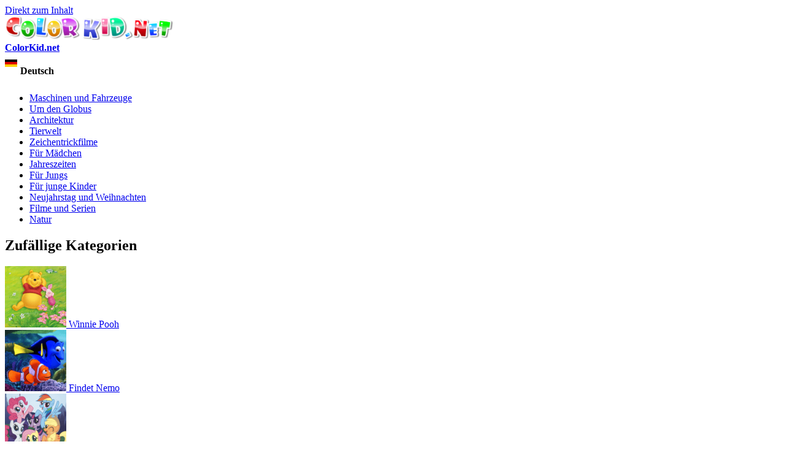

--- FILE ---
content_type: text/html; charset=utf-8
request_url: https://de.colorkid.net/malvorlagen-neujahrstag-und-weihnachten/malvorlagen-baumschmuck
body_size: 10102
content:
  <!DOCTYPE html PUBLIC "-//W3C//DTD XHTML+RDFa 1.0//EN"
  "http://www.w3.org/MarkUp/DTD/xhtml-rdfa-1.dtd">
  <html xmlns="http://www.w3.org/1999/xhtml" lang="German" xml:lang="de" version="XHTML+RDFa 1.0" dir="ltr"
  xmlns:content="http://purl.org/rss/1.0/modules/content/"
  xmlns:dc="http://purl.org/dc/terms/"
  xmlns:foaf="http://xmlns.com/foaf/0.1/"
  xmlns:og="http://ogp.me/ns#"
  xmlns:rdfs="http://www.w3.org/2000/01/rdf-schema#"
  xmlns:sioc="http://rdfs.org/sioc/ns#"
  xmlns:sioct="http://rdfs.org/sioc/types#"
  xmlns:skos="http://www.w3.org/2004/02/skos/core#"
  xmlns:xsd="http://www.w3.org/2001/XMLSchema#">
<head profile="http://www.w3.org/1999/xhtml/vocab">
<meta name="msvalidate.01" content="4C27160F043B27A357A02C0D1E13CB54" />
<meta name="baidu-site-verification" content="x6c98j0foP" />
  <meta http-equiv="Content-Type" content="text/html; charset=utf-8" />
<link rel="alternate" type="application/rss+xml" title="RSS - Tree ornaments" href="https://de.colorkid.net/taxonomy/term/185/feed" />
<link rel="alternate" href="https://colorkid.net/coloring-pages-new-years-day-and-christmas/coloring-pages-tree-ornaments" hreflang="en" />
	<link rel="alternate" href="https://ru.colorkid.net/raskraski-novyy-god-i-rozhdestvo/raskraski-elochnye-igrushki" hreflang="ru" />
	<link rel="alternate" href="https://ar.colorkid.net/%D8%B5%D9%81%D8%AD%D8%A7%D8%AA%20%D8%AA%D9%84%D9%88%D9%8A%D9%86-%D9%8A%D9%88%D9%85-%D8%B1%D8%A3%D8%B3-%D8%A7%D9%84%D8%B3%D9%86%D8%A9-%D9%88%D8%A3%D8%B9%D9%8A%D8%A7%D8%AF-%D8%A7%D9%84%D9%85%D9%8A%D9%84%D8%A7%D8%AF/%D8%B5%D9%81%D8%AD%D8%A7%D8%AA%20%D8%AA%D9%84%D9%88%D9%8A%D9%86-%D8%B2%D8%AE%D8%A7%D8%B1%D9%81-%D8%A7%D9%84%D8%B4%D8%AC%D8%B1%D8%A9" hreflang="ar" />
	<link rel="alternate" href="https://cn.colorkid.net/%E5%A1%AB%E8%89%B2%E9%A0%81-%E6%96%B0%E5%B9%B4%E5%92%8C%E5%9C%A3%E8%AF%9E%E8%8A%82/%E5%A1%AB%E8%89%B2%E9%A0%81-%E6%A8%B9%E4%B8%8A%E8%A3%9D%E9%A3%BE%E5%93%81" hreflang="zh-hans" />
	<link rel="alternate" href="https://fr.colorkid.net/coloriages-jour-de-no%C3%ABl-et-nouvel/coloriages-d%C3%A9corations-de-no%C3%ABl" hreflang="fr" />
	<link rel="alternate" href="https://it.colorkid.net/disegni-da-solorare-capodanno-e-natale/disegni-da-solorare-decorazioni-albero" hreflang="it" />
	<link rel="alternate" href="https://ja.colorkid.net/%E3%81%AC%E3%82%8A%E3%81%88-%E3%81%8A%E6%AD%A3%E6%9C%88%E3%83%BB%E3%82%AF%E3%83%AA%E3%82%B9%E3%83%9E%E3%82%B9/%E3%81%AC%E3%82%8A%E3%81%88-%E3%83%84%E3%83%AA%E3%83%BC%E3%81%AE%E9%A3%BE%E3%82%8A" hreflang="ja" />
	<link rel="alternate" href="https://pl.colorkid.net/kolorowanki-nowy-rok-i-bo%C5%BCe-narodzenie/kolorowanki-ozdoby-choinkowe" hreflang="pl" />
	<link rel="alternate" href="https://pt.colorkid.net/desenhos-para-colorir-ano-novo-e-natal/desenhos-para-colorir-enfeites-para-%C3%A1rvore-de-natal" hreflang="pt" />
	<link rel="alternate" href="https://es.colorkid.net/dibujos-para-colorear-navidad-y-a%C3%B1o-nuevo/dibujos-para-colorear-adornos-del-%C3%A1rbol" hreflang="es" />
	<link rel="alternate" href="https://tr.colorkid.net/boyama-sayfalar%C4%B1-yeni-y%C4%B1l-ve-y%C4%B1lba%C5%9F%C4%B1/boyama-sayfalar%C4%B1-a%C4%9Fa%C3%A7-s%C3%BCsleri" hreflang="tr" />
	<meta name="viewport" content="width=device-width, initial-scale=1"><meta about="https://de.colorkid.net/malvorlagen-neujahrstag-und-weihnachten/malvorlagen-baumschmuck" typeof="skos:Concept" property="rdfs:label skos:prefLabel" content="Tree ornaments" />
<link rel="shortcut icon" href="https://de.colorkid.net/misc/favicon.ico" type="image/vnd.microsoft.icon" />
  	
    <title>Malvorlagen - Baumschmuck</title>
  	  
      <meta name="description" content="Die Gratis-Malvorlagen 'Neujahrstag und Weihnachten' werden Kinder in das Thema  'Baumschmuck' einführen. Lade die Ausmalbilder herunter und drucke sie sofort aus.">
      <meta property="og:title" content="Malvorlagen - Baumschmuck" />
      <meta property="og:type" content="website" />
      <meta property="og:description" content="Die Gratis-Malvorlagen 'Neujahrstag und Weihnachten' werden Kinder in das Thema  'Baumschmuck' einführen. Lade die Ausmalbilder herunter und drucke sie sofort aus." />
      <meta property="og:image" content="https://de.colorkid.net/sites/default/files/igrushki.png" />
      <meta property="og:image:type" content="image/png" />
      <meta property="og:image:width" content="155" /> 
      <meta property="og:image:height" content="155" />
      <style type="text/css" media="all">
@import url("https://de.colorkid.net/modules/system/system.base.css?q3oq75");
@import url("https://de.colorkid.net/modules/system/system.menus.css?q3oq75");
@import url("https://de.colorkid.net/modules/system/system.messages.css?q3oq75");
@import url("https://de.colorkid.net/modules/system/system.theme.css?q3oq75");
</style>
<style type="text/css" media="all">
@import url("https://de.colorkid.net/modules/field/theme/field.css?q3oq75");
@import url("https://de.colorkid.net/modules/node/node.css?q3oq75");
@import url("https://de.colorkid.net/modules/search/search.css?q3oq75");
@import url("https://de.colorkid.net/modules/user/user.css?q3oq75");
@import url("https://de.colorkid.net/sites/all/modules/views/css/views.css?q3oq75");
</style>
<style type="text/css" media="all">
@import url("https://de.colorkid.net/sites/all/modules/ctools/css/ctools.css?q3oq75");
@import url("https://de.colorkid.net/sites/all/libraries/prettyPhoto/css/prettyPhoto.css?q3oq75");
@import url("https://de.colorkid.net/sites/all/libraries/slick/slick.css?q3oq75");
@import url("https://de.colorkid.net/sites/all/libraries/slick/slick-theme.css?q3oq75");
@import url("https://de.colorkid.net/modules/taxonomy/taxonomy.css?q3oq75");
</style>
<style type="text/css" media="all">
@import url("https://de.colorkid.net/themes/bartik/css/layout.css?q3oq75");
@import url("https://de.colorkid.net/themes/bartik/css/style.css?q3oq75");
@import url("https://de.colorkid.net/themes/bartik/css/colors.css?q3oq75");
</style>
<style type="text/css" media="print">
@import url("https://de.colorkid.net/themes/bartik/css/print.css?q3oq75");
</style>

<!--[if lte IE 7]>
<link type="text/css" rel="stylesheet" href="https://de.colorkid.net/themes/bartik/css/ie.css?q3oq75" media="all" />
<![endif]-->

<!--[if IE 6]>
<link type="text/css" rel="stylesheet" href="https://de.colorkid.net/themes/bartik/css/ie6.css?q3oq75" media="all" />
<![endif]-->
      <script type="text/javascript" src="https://de.colorkid.net/sites/all/modules/jquery_update/replace/jquery/1.8/jquery.min.js?v=1.8.3"></script>
<script type="text/javascript" src="https://de.colorkid.net/misc/jquery.once.js?v=1.2"></script>
<script type="text/javascript" src="https://de.colorkid.net/misc/drupal.js?q3oq75"></script>
<script type="text/javascript" src="https://de.colorkid.net/sites/all/modules/jquery_update/replace/ui/external/jquery.cookie.js?v=67fb34f6a866c40d0570"></script>
<script type="text/javascript" src="https://de.colorkid.net/sites/default/files/languages/de_LXiEzr-uD0QRBSTz2c2UE58TQ3zn2oLrYgp_AZEBsCk.js?q3oq75"></script>
<script type="text/javascript" src="https://de.colorkid.net/sites/all/modules/authcache/authcache.js?q3oq75"></script>
<script type="text/javascript" src="https://de.colorkid.net/sites/all/libraries/prettyPhoto/js/jquery.prettyPhoto.js?q3oq75"></script>
<script type="text/javascript" src="https://de.colorkid.net/sites/all/libraries/slick/slick.min.js?q3oq75"></script>
<script type="text/javascript" src="//de.colorkid.net/themes/bartik/custom.js?q3oq75"></script>
<script type="text/javascript" src="//de.colorkid.net/themes/bartik/cookieconsent.min.js?q3oq75"></script>
<script type="text/javascript" src="//de.colorkid.net/sites/all/libraries/jquery.ddslick.min.js?q3oq75"></script>
<script type="text/javascript">
<!--//--><![CDATA[//><!--
jQuery.extend(Drupal.settings, {"basePath":"\/","pathPrefix":"","ajaxPageState":{"theme":"bartik","theme_token":"IzC3cq-wdAtjuhOLHTMGj2KlH6QDj7Gr69p-Psv7I5o","js":{"sites\/all\/modules\/jquery_update\/replace\/jquery\/1.8\/jquery.min.js":1,"misc\/jquery.once.js":1,"misc\/drupal.js":1,"sites\/all\/modules\/jquery_update\/replace\/ui\/external\/jquery.cookie.js":1,"public:\/\/languages\/de_LXiEzr-uD0QRBSTz2c2UE58TQ3zn2oLrYgp_AZEBsCk.js":1,"sites\/all\/modules\/authcache\/authcache.js":1,"sites\/all\/libraries\/prettyPhoto\/js\/jquery.prettyPhoto.js":1,"sites\/all\/libraries\/slick\/slick.min.js":1,"\/\/de.colorkid.net\/themes\/bartik\/custom.js":1,"\/\/de.colorkid.net\/themes\/bartik\/cookieconsent.min.js":1,"\/\/de.colorkid.net\/sites\/all\/libraries\/jquery.ddslick.min.js":1},"css":{"modules\/system\/system.base.css":1,"modules\/system\/system.menus.css":1,"modules\/system\/system.messages.css":1,"modules\/system\/system.theme.css":1,"modules\/field\/theme\/field.css":1,"modules\/node\/node.css":1,"modules\/search\/search.css":1,"modules\/user\/user.css":1,"sites\/all\/modules\/views\/css\/views.css":1,"sites\/all\/modules\/ctools\/css\/ctools.css":1,"sites\/all\/libraries\/prettyPhoto\/css\/prettyPhoto.css":1,"sites\/all\/libraries\/slick\/slick.css":1,"sites\/all\/libraries\/slick\/slick-theme.css":1,"modules\/taxonomy\/taxonomy.css":1,"themes\/bartik\/css\/layout.css":1,"themes\/bartik\/css\/style.css":1,"themes\/bartik\/css\/colors.css":1,"themes\/bartik\/css\/print.css":1,"themes\/bartik\/css\/ie.css":1,"themes\/bartik\/css\/ie6.css":1}},"authcache":{"q":"taxonomy\/term\/185","cp":{"path":"\/","domain":".de.colorkid.net","secure":true},"cl":1}});
//--><!]]>
</script>
<!-- Global site tag (gtag.js) - Google Analytics -->
<script async src="https://www.googletagmanager.com/gtag/js?id=UA-46283475-16"></script>
<script>
  window.dataLayer = window.dataLayer || [];
  function gtag(){dataLayer.push(arguments);}
  gtag('js', new Date());
  gtag('config', 'UA-46283475-16');
</script>
<script data-ad-client="ca-pub-2690965360786804" async src="https://pagead2.googlesyndication.com/pagead/js/adsbygoogle.js"></script>

<script type="text/javascript">var switchTo5x=true;</script>

<!--<script type="text/javascript">stLight.options({publisher: "a3bdb91c-e330-44f4-9426-bc32f0651654", doNotHash: true, doNotCopy: false, hashAddressBar: false});</script>-->
<script type="text/javascript">
   window.print_text = "Drucken";
    window.save_text = "Herunterladen";
</script>
   <link rel="shortcut icon" href="/img/fav/favicon.png" type="image/png">
    <link rel="apple-touch-icon" sizes="57x57" href="/img/fav/apple-touch-icon-57x57.png">
    <link rel="apple-touch-icon" sizes="60x60" href="/img/fav/apple-touch-icon-60x60.png">
    <link rel="apple-touch-icon" sizes="72x72" href="/img/fav/apple-touch-icon-72x72.png">
    <link rel="apple-touch-icon" sizes="76x76" href="/img/fav/apple-touch-icon-76x76.png">
    <link rel="apple-touch-icon" sizes="114x114" href="/img/fav/apple-touch-icon-114x114.png">
    <link rel="apple-touch-icon" sizes="120x120" href="/img/fav/apple-touch-icon-120x120.png">
    <link rel="apple-touch-icon" sizes="144x144" href="/img/fav/apple-touch-icon-144x144.png">
    <link rel="apple-touch-icon" sizes="152x152" href="/img/fav/apple-touch-icon-152x152.png">
    <link rel="apple-touch-icon" sizes="180x180" href="/img/fav/apple-touch-icon-180x180.png">
    <link rel="icon" type="image/png" href="/img/fav/favicon-16x16.png" sizes="16x16">
    <link rel="icon" type="image/png" href="/img/fav/favicon-32x32.png" sizes="32x32">
    <link rel="icon" type="image/png" href="/img/fav/favicon-96x96.png" sizes="96x96">
    <link rel="icon" type="image/png" href="/img/fav/android-chrome-192x192.png" sizes="192x192">
    <meta name="msapplication-square70x70logo" content="/img/fav/smalltile.png" />
    <meta name="msapplication-square150x150logo" content="/img/fav/mediumtile.png" />
    <meta name="msapplication-wide310x150logo" content="/img/fav/widetile.png" />
    <meta name="msapplication-square310x310logo" content="/img/fav/largetile.png" />
    <meta name="theme-color" content="#ff600094">
</head>
<body class="html not-front not-logged-in one-sidebar sidebar-first page-taxonomy page-taxonomy-term page-taxonomy-term- page-taxonomy-term-185 i18n-de" >
  <div id="skip-link">
    <a href="#main-content" class="element-invisible element-focusable">Direkt zum Inhalt</a>
  </div>
    <div id="page-wrapper"><div id="page">

  <div id="header" class="without-secondary-menu"><div class="section clearfix">

          <a href="https://de.colorkid.net/" title="Startseite" rel="home" id="logo">
        <img src="https://de.colorkid.net/sites/default/files/logo_0.png" alt="Startseite" />
      </a>
    
          <div id="name-and-slogan">

                              <div id="site-name" class="element-invisible">
              <strong>
                <a href="https://de.colorkid.net/" title="Startseite" rel="home"><span>ColorKid.net</span></a>
              </strong>
            </div>
                  
        
      </div> <!-- /#name-and-slogan -->
    
      <div class="region region-header">
    <div id="block-myblocks-languageselect" class="block block-myblocks">

    
  <div class="content">
    <select id="language" name="language" onchange="location = this.options[this.selectedIndex].value;"><option plain='//colorkid.net/coloring-pages-new-years-day-and-christmas/coloring-pages-tree-ornaments' value='//colorkid.net/coloring-pages-new-years-day-and-christmas/coloring-pages-tree-ornaments'    data-imagesrc='/sites/all/modules/languageicons/flags/en.png'  >English</option><option plain='//ru.colorkid.net/raskraski-novyy-god-i-rozhdestvo/raskraski-elochnye-igrushki' value='//ru.colorkid.net/raskraski-novyy-god-i-rozhdestvo/raskraski-elochnye-igrushki'    data-imagesrc='/sites/all/modules/languageicons/flags/ru.png'  >Русский</option><option plain='//ar.colorkid.net/%D8%B5%D9%81%D8%AD%D8%A7%D8%AA%20%D8%AA%D9%84%D9%88%D9%8A%D9%86-%D9%8A%D9%88%D9%85-%D8%B1%D8%A3%D8%B3-%D8%A7%D9%84%D8%B3%D9%86%D8%A9-%D9%88%D8%A3%D8%B9%D9%8A%D8%A7%D8%AF-%D8%A7%D9%84%D9%85%D9%8A%D9%84%D8%A7%D8%AF/%D8%B5%D9%81%D8%AD%D8%A7%D8%AA%20%D8%AA%D9%84%D9%88%D9%8A%D9%86-%D8%B2%D8%AE%D8%A7%D8%B1%D9%81-%D8%A7%D9%84%D8%B4%D8%AC%D8%B1%D8%A9' value='//ar.colorkid.net/%D8%B5%D9%81%D8%AD%D8%A7%D8%AA%20%D8%AA%D9%84%D9%88%D9%8A%D9%86-%D9%8A%D9%88%D9%85-%D8%B1%D8%A3%D8%B3-%D8%A7%D9%84%D8%B3%D9%86%D8%A9-%D9%88%D8%A3%D8%B9%D9%8A%D8%A7%D8%AF-%D8%A7%D9%84%D9%85%D9%8A%D9%84%D8%A7%D8%AF/%D8%B5%D9%81%D8%AD%D8%A7%D8%AA%20%D8%AA%D9%84%D9%88%D9%8A%D9%86-%D8%B2%D8%AE%D8%A7%D8%B1%D9%81-%D8%A7%D9%84%D8%B4%D8%AC%D8%B1%D8%A9'    data-imagesrc='/sites/all/modules/languageicons/flags/ar.png'  >العربية</option><option plain='//cn.colorkid.net/%E5%A1%AB%E8%89%B2%E9%A0%81-%E6%96%B0%E5%B9%B4%E5%92%8C%E5%9C%A3%E8%AF%9E%E8%8A%82/%E5%A1%AB%E8%89%B2%E9%A0%81-%E6%A8%B9%E4%B8%8A%E8%A3%9D%E9%A3%BE%E5%93%81' value='//cn.colorkid.net/%E5%A1%AB%E8%89%B2%E9%A0%81-%E6%96%B0%E5%B9%B4%E5%92%8C%E5%9C%A3%E8%AF%9E%E8%8A%82/%E5%A1%AB%E8%89%B2%E9%A0%81-%E6%A8%B9%E4%B8%8A%E8%A3%9D%E9%A3%BE%E5%93%81'    data-imagesrc='/sites/all/modules/languageicons/flags/zh.png'  >简体中文</option><option plain='//fr.colorkid.net/coloriages-jour-de-no%C3%ABl-et-nouvel/coloriages-d%C3%A9corations-de-no%C3%ABl' value='//fr.colorkid.net/coloriages-jour-de-no%C3%ABl-et-nouvel/coloriages-d%C3%A9corations-de-no%C3%ABl'    data-imagesrc='/sites/all/modules/languageicons/flags/fr.png'  >Français</option><option plain='//de.colorkid.net/malvorlagen-neujahrstag-und-weihnachten/malvorlagen-baumschmuck' value='//de.colorkid.net/malvorlagen-neujahrstag-und-weihnachten/malvorlagen-baumschmuck' selected='selected'   data-imagesrc='/sites/all/modules/languageicons/flags/de.png'  >Deutsch</option><option plain='//it.colorkid.net/disegni-da-solorare-capodanno-e-natale/disegni-da-solorare-decorazioni-albero' value='//it.colorkid.net/disegni-da-solorare-capodanno-e-natale/disegni-da-solorare-decorazioni-albero'    data-imagesrc='/sites/all/modules/languageicons/flags/it.png'  >Italiano</option><option plain='//ja.colorkid.net/%E3%81%AC%E3%82%8A%E3%81%88-%E3%81%8A%E6%AD%A3%E6%9C%88%E3%83%BB%E3%82%AF%E3%83%AA%E3%82%B9%E3%83%9E%E3%82%B9/%E3%81%AC%E3%82%8A%E3%81%88-%E3%83%84%E3%83%AA%E3%83%BC%E3%81%AE%E9%A3%BE%E3%82%8A' value='//ja.colorkid.net/%E3%81%AC%E3%82%8A%E3%81%88-%E3%81%8A%E6%AD%A3%E6%9C%88%E3%83%BB%E3%82%AF%E3%83%AA%E3%82%B9%E3%83%9E%E3%82%B9/%E3%81%AC%E3%82%8A%E3%81%88-%E3%83%84%E3%83%AA%E3%83%BC%E3%81%AE%E9%A3%BE%E3%82%8A'    data-imagesrc='/sites/all/modules/languageicons/flags/ja.png'  >日本語</option><option plain='//pl.colorkid.net/kolorowanki-nowy-rok-i-bo%C5%BCe-narodzenie/kolorowanki-ozdoby-choinkowe' value='//pl.colorkid.net/kolorowanki-nowy-rok-i-bo%C5%BCe-narodzenie/kolorowanki-ozdoby-choinkowe'    data-imagesrc='/sites/all/modules/languageicons/flags/pl.png'  >Polski</option><option plain='//pt.colorkid.net/desenhos-para-colorir-ano-novo-e-natal/desenhos-para-colorir-enfeites-para-%C3%A1rvore-de-natal' value='//pt.colorkid.net/desenhos-para-colorir-ano-novo-e-natal/desenhos-para-colorir-enfeites-para-%C3%A1rvore-de-natal'    data-imagesrc='/sites/all/modules/languageicons/flags/pt-pt.png'  >Português</option><option plain='//es.colorkid.net/dibujos-para-colorear-navidad-y-a%C3%B1o-nuevo/dibujos-para-colorear-adornos-del-%C3%A1rbol' value='//es.colorkid.net/dibujos-para-colorear-navidad-y-a%C3%B1o-nuevo/dibujos-para-colorear-adornos-del-%C3%A1rbol'    data-imagesrc='/sites/all/modules/languageicons/flags/es.png'  >Español</option><option plain='//tr.colorkid.net/boyama-sayfalar%C4%B1-yeni-y%C4%B1l-ve-y%C4%B1lba%C5%9F%C4%B1/boyama-sayfalar%C4%B1-a%C4%9Fa%C3%A7-s%C3%BCsleri' value='//tr.colorkid.net/boyama-sayfalar%C4%B1-yeni-y%C4%B1l-ve-y%C4%B1lba%C5%9F%C4%B1/boyama-sayfalar%C4%B1-a%C4%9Fa%C3%A7-s%C3%BCsleri'    data-imagesrc='/sites/all/modules/languageicons/flags/tr.png'  >Türkçe</option></select>

    <script type="text/javascript">
    jQuery(document).ready(function(){
       jQuery("#language").ddslick();
    });
    </script>
     </div>
</div>
  </div>

    
    
  </div></div> <!-- /.section, /#header -->

  
  
  <div id="main-wrapper" class="clearfix"><div id="main" class="clearfix">

   

          <div id="sidebar-first" class="column sidebar"><div class="section">
          <div class="region region-sidebar-first">
    <div id="block-myblocks-trees" class="block block-myblocks">

    
  <div class="content">
    <ul class="taxonomy_menu"><li class="tree_1"><a href="https://de.colorkid.net/malvorlagen-maschinen-und-fahrzeuge">Maschinen und Fahrzeuge</a></li><li class="tree_2"><a href="https://de.colorkid.net/malvorlagen-um-den-globus">Um den Globus</a></li><li class="tree_3"><a href="https://de.colorkid.net/malvorlagen-architektur">Architektur</a></li><li class="tree_4"><a href="https://de.colorkid.net/malvorlagen-tierwelt">Tierwelt</a></li><li class="tree_5"><a href="https://de.colorkid.net/malvorlagen-zeichentrickfilme">Zeichentrickfilme</a></li><li class="tree_6"><a href="https://de.colorkid.net/malvorlagen-f%C3%BCr-m%C3%A4dchen">Für Mädchen</a></li><li class="tree_7"><a href="https://de.colorkid.net/malvorlagen-jahreszeiten">Jahreszeiten</a></li><li class="tree_8"><a href="https://de.colorkid.net/malvorlagen-f%C3%BCr-jungs">Für Jungs</a></li><li class="tree_9"><a href="https://de.colorkid.net/malvorlagen-f%C3%BCr-junge-kinder">Für junge Kinder</a></li><li class="tree_10 active-trail"><a href="https://de.colorkid.net/malvorlagen-neujahrstag-und-weihnachten">Neujahrstag und Weihnachten</a></li><li class="tree_11"><a href="https://de.colorkid.net/malvorlagen-filme-und-serien">Filme und Serien</a></li><li class="tree_12"><a href="https://de.colorkid.net/malvorlagen-natur">Natur</a></li></ul>  </div>
</div>
<div id="block-myblocks-randomtreestax" class="block block-myblocks">

    <h2>Zufällige Kategorien</h2>
  
  <div class="content">
    
  

    <div id="main_random">
          <div class="picture_random">
            <a href="https://de.colorkid.net/malvorlagen-zeichentrickfilme/malvorlagen-winnie-pooh">
              <span>
              <img src="https://de.colorkid.net/sites/default/files/styles/thumbnail/public/Winnie.png?itok=fExW4sNG" class="img_random" alt="Winnie Pooh" title="Laden Sie die Malseite  Winnie Pooh herunter, oder drucken Sie sie aus"  />
              </span>
             Winnie Pooh
            </a>
          </div>
       
       
          <div class="picture_random">
            <a href="https://de.colorkid.net/malvorlagen-zeichentrickfilme/malvorlagen-findet-nemo">
              <span>
              <img src="https://de.colorkid.net/sites/default/files/styles/thumbnail/public/Finding.png?itok=ib879Sza" class="img_random" alt="Findet Nemo" title="Laden Sie die Malseite  Findet Nemo herunter, oder drucken Sie sie aus"  />
              </span>
             Findet Nemo
            </a>
          </div>
       
       
          <div class="picture_random">
            <a href="https://de.colorkid.net/malvorlagen-zeichentrickfilme/malvorlagen-mein-kleines-ponny">
              <span>
              <img src="https://de.colorkid.net/sites/default/files/styles/thumbnail/public/MyLittle.png?itok=_3KhXhC1" class="img_random" alt="Mein kleines Ponny" title="Laden Sie die Malseite  Mein kleines Ponny herunter, oder drucken Sie sie aus"  />
              </span>
             Mein kleines Ponny
            </a>
          </div>
       
       
          <div class="picture_random">
            <a href="https://de.colorkid.net/malvorlagen-zeichentrickfilme/malvorlagen-susi-und-strolch">
              <span>
              <img src="https://de.colorkid.net/sites/default/files/styles/thumbnail/public/Lady.png?itok=5XAbOoWW" class="img_random" alt="Susi und Strolch" title="Laden Sie die Malseite  Susi und Strolch herunter, oder drucken Sie sie aus"  />
              </span>
             Susi und Strolch
            </a>
          </div>
       
       
          <div class="picture_random">
            <a href="https://de.colorkid.net/malvorlagen-f%C3%BCr-junge-kinder/malvorlagen-spielzeug">
              <span>
              <img src="https://de.colorkid.net/sites/default/files/styles/thumbnail/public/igrush.png?itok=jvjpqHTe" class="img_random" alt="Spielzeug" title="Laden Sie die Malseite  Spielzeug herunter, oder drucken Sie sie aus"  />
              </span>
             Spielzeug
            </a>
          </div>
       
       
          <div class="picture_random">
            <a href="https://de.colorkid.net/malvorlagen-f%C3%BCr-m%C3%A4dchen/malvorlagen-schule-f%C3%BCr-zauberei">
              <span>
              <img src="https://de.colorkid.net/sites/default/files/styles/thumbnail/public/winx.png?itok=nNA6Sd4K" class="img_random" alt="Schule für Zauberei" title="Laden Sie die Malseite  Schule für Zauberei herunter, oder drucken Sie sie aus"  />
              </span>
             Schule für Zauberei
            </a>
          </div>
       
       
          <div class="picture_random">
            <a href="https://de.colorkid.net/malvorlagen-maschinen-und-fahrzeuge/malvorlagen-rennwagen">
              <span>
              <img src="https://de.colorkid.net/sites/default/files/styles/thumbnail/public/f1.png?itok=9QgItwhP" class="img_random" alt="Rennwagen" title="Laden Sie die Malseite  Rennwagen herunter, oder drucken Sie sie aus"  />
              </span>
             Rennwagen
            </a>
          </div>
       
       
          <div class="picture_random">
            <a href="https://de.colorkid.net/malvorlagen-zeichentrickfilme/malvorlagen-spirit-der-kleine-mustang">
              <span>
              <img src="https://de.colorkid.net/sites/default/files/styles/thumbnail/public/Spirit.png?itok=dlbRN3Y-" class="img_random" alt="Spirit: Der kleine Mustang" title="Laden Sie die Malseite  Spirit: Der kleine Mustang herunter, oder drucken Sie sie aus"  />
              </span>
             Spirit: Der kleine Mustang
            </a>
          </div>
       
       </div>  </div>
</div>
  </div>
      </div></div> <!-- /.section, /#sidebar-first -->
    
    <div id="content" class="column"><div class="section">
            <a id="main-content"></a>
             <div id="breadcrumb"><ul itemscope itemtype="http://schema.org/BreadcrumbList"><li itemprop="itemListElement" itemscope itemtype="http://schema.org/ListItem"><a itemprop="item" href="/">
      <span itemprop="name">Startseite</span></a> <meta itemprop="position" content="1" /></li>><li itemprop="itemListElement" itemscope
      itemtype="http://schema.org/ListItem"><a itemprop="item" href="https://de.colorkid.net/malvorlagen-neujahrstag-und-weihnachten">
      <span itemprop="name">Neujahrstag und Weihnachten</span> <meta itemprop="position" content="2" /></a></li>><li itemprop="itemListElement" itemscope
      itemtype="http://schema.org/ListItem"> <span itemprop="name">Baumschmuck</span> <meta itemprop="position" content="3" /></li></ul></div>
                                    <div class="tabs">
                  </div>
                          <div class="region region-content">
    <div id="block-system-main" class="block block-system">

    
  <div class="content">
    <div class="term-listing-heading"> <h1 class="main_page_grupp">
            Malvorlagen - Baumschmuck
          </h1>
          <div class="separator">
            

          </div><div class="myads" id="first_ads"><script async src="//pagead2.googlesyndication.com/pagead/js/adsbygoogle.js"></script>
				<!-- ColorKid_1_PageHead -->
				<ins class="adsbygoogle"
				     style="display:block"
				     data-ad-client="ca-pub-2690965360786804"
				     data-ad-slot="9864989777"
				     data-ad-format="auto"></ins>
				<script>
				(adsbygoogle = window.adsbygoogle || []).push({});
				</script></div>
          <div class="entity_view_node 1111">
            <a href="https://de.colorkid.net/sites/default/files/styles/node_picture_views/public/1433779918.gif?itok=sKLdQCko" rel="pop_up_view[pop]"  title="">
              <div>
              <img src="https://de.colorkid.net/sites/default/files/styles/slider_footer/public/1433779918.gif?itok=YC7FF-zV" class="img_random" alt="Feierliche Luftballons" title="Laden Sie die Malseite  Feierliche Luftballons herunter, oder drucken Sie sie aus">
              </div>
              </a>
              <a href="https://de.colorkid.net/malvorlagen-neujahrstag-und-weihnachten/malvorlagen-baumschmuck/malvorlagen-feierliche-luftballons">

              Feierliche Luftballons
            </a>
          </div>
          <div class="entity_view_node 1111">
            <a href="https://de.colorkid.net/sites/default/files/styles/node_picture_views/public/1433779919_1.gif?itok=O0zxcgdC" rel="pop_up_view[pop]"  title="">
              <div>
              <img src="https://de.colorkid.net/sites/default/files/styles/slider_footer/public/1433779919_1.gif?itok=E1Ohs-Ww" class="img_random" alt="Die Erfindung Spielzeug" title="Laden Sie die Malseite  Die Erfindung Spielzeug herunter, oder drucken Sie sie aus">
              </div>
              </a>
              <a href="https://de.colorkid.net/malvorlagen-neujahrstag-und-weihnachten/malvorlagen-baumschmuck/malvorlagen-die-erfindung-spielzeug">

              Die Erfindung Spielzeug
            </a>
          </div>
          <div class="entity_view_node 1111">
            <a href="https://de.colorkid.net/sites/default/files/styles/node_picture_views/public/1433779919_6.gif?itok=3PJ5Ci_q" rel="pop_up_view[pop]"  title="">
              <div>
              <img src="https://de.colorkid.net/sites/default/files/styles/slider_footer/public/1433779919_6.gif?itok=_BGE_D3Q" class="img_random" alt="Spielzeug auf einem Zweig des Baumes" title="Laden Sie die Malseite  Spielzeug auf einem Zweig des Baumes herunter, oder drucken Sie sie aus">
              </div>
              </a>
              <a href="https://de.colorkid.net/malvorlagen-neujahrstag-und-weihnachten/malvorlagen-baumschmuck/malvorlagen-spielzeug-auf-einem-zweig-des-baumes">

              Spielzeug auf einem Zweig des Baumes
            </a>
          </div>
          <div class="entity_view_node 1111">
            <a href="https://de.colorkid.net/sites/default/files/styles/node_picture_views/public/1433779917_6.gif?itok=Ncinylr1" rel="pop_up_view[pop]"  title="">
              <div>
              <img src="https://de.colorkid.net/sites/default/files/styles/slider_footer/public/1433779917_6.gif?itok=2KWU5YH6" class="img_random" alt="Geschenke für das neue Jahr" title="Laden Sie die Malseite  Geschenke für das neue Jahr herunter, oder drucken Sie sie aus">
              </div>
              </a>
              <a href="https://de.colorkid.net/malvorlagen-neujahrstag-und-weihnachten/malvorlagen-baumschmuck/malvorlagen-geschenke-f%C3%BCr-das-neue-jahr">

              Geschenke für das neue Jahr
            </a>
          </div>
          <div class="entity_view_node 1111">
            <a href="https://de.colorkid.net/sites/default/files/styles/node_picture_views/public/1433779917.gif?itok=9QB7Y5Lk" rel="pop_up_view[pop]"  title="">
              <div>
              <img src="https://de.colorkid.net/sites/default/files/styles/slider_footer/public/1433779917.gif?itok=mzlinPZO" class="img_random" alt="Neujahr" title="Laden Sie die Malseite  Neujahr herunter, oder drucken Sie sie aus">
              </div>
              </a>
              <a href="https://de.colorkid.net/malvorlagen-neujahrstag-und-weihnachten/malvorlagen-baumschmuck/malvorlagen-neujahr">

              Neujahr
            </a>
          </div>
          <div class="entity_view_node 1111">
            <a href="https://de.colorkid.net/sites/default/files/styles/node_picture_views/public/1433779917_5.gif?itok=5Lv8_k4G" rel="pop_up_view[pop]"  title="">
              <div>
              <img src="https://de.colorkid.net/sites/default/files/styles/slider_footer/public/1433779917_5.gif?itok=sY-YyBga" class="img_random" alt="Weihnachtsbaumkugel auf einer Schnur" title="Laden Sie die Malseite  Weihnachtsbaumkugel auf einer Schnur herunter, oder drucken Sie sie aus">
              </div>
              </a>
              <a href="https://de.colorkid.net/malvorlagen-neujahrstag-und-weihnachten/malvorlagen-baumschmuck/malvorlagen-weihnachtsbaumkugel-auf-einer-schnur">

              Weihnachtsbaumkugel auf einer Schnur
            </a>
          </div>
          <div class="entity_view_node 1111">
            <a href="https://de.colorkid.net/sites/default/files/styles/node_picture_views/public/1433779918_1.gif?itok=VUtOgE1X" rel="pop_up_view[pop]"  title="">
              <div>
              <img src="https://de.colorkid.net/sites/default/files/styles/slider_footer/public/1433779918_1.gif?itok=T1wPQTbV" class="img_random" alt="Christbaumschmuck mit einem Bogen" title="Laden Sie die Malseite  Christbaumschmuck mit einem Bogen herunter, oder drucken Sie sie aus">
              </div>
              </a>
              <a href="https://de.colorkid.net/malvorlagen-neujahrstag-und-weihnachten/malvorlagen-baumschmuck/malvorlagen-christbaumschmuck-mit-einem-bogen">

              Christbaumschmuck mit einem Bogen
            </a>
          </div>
          <div class="entity_view_node 1111">
            <a href="https://de.colorkid.net/sites/default/files/styles/node_picture_views/public/1433779918_4.gif?itok=PygwRSc1" rel="pop_up_view[pop]"  title="">
              <div>
              <img src="https://de.colorkid.net/sites/default/files/styles/slider_footer/public/1433779918_4.gif?itok=RO0ADJci" class="img_random" alt="Tannenzweige" title="Laden Sie die Malseite  Tannenzweige herunter, oder drucken Sie sie aus">
              </div>
              </a>
              <a href="https://de.colorkid.net/malvorlagen-neujahrstag-und-weihnachten/malvorlagen-baumschmuck/malvorlagen-tannenzweige">

              Tannenzweige
            </a>
          </div>
          <div class="entity_view_node 1111">
            <a href="https://de.colorkid.net/sites/default/files/styles/node_picture_views/public/1433779918_10.gif?itok=_F9-L7zd" rel="pop_up_view[pop]"  title="">
              <div>
              <img src="https://de.colorkid.net/sites/default/files/styles/slider_footer/public/1433779918_10.gif?itok=e1bjf8qI" class="img_random" alt="Die Kugel in der Kugel" title="Laden Sie die Malseite  Die Kugel in der Kugel herunter, oder drucken Sie sie aus">
              </div>
              </a>
              <a href="https://de.colorkid.net/malvorlagen-neujahrstag-und-weihnachten/malvorlagen-baumschmuck/malvorlagen-die-kugel-der-kugel">

              Die Kugel in der Kugel
            </a>
          </div>
          <div class="entity_view_node 1111">
            <a href="https://de.colorkid.net/sites/default/files/styles/node_picture_views/public/1433779919.gif?itok=7F_BbpYj" rel="pop_up_view[pop]"  title="">
              <div>
              <img src="https://de.colorkid.net/sites/default/files/styles/slider_footer/public/1433779919.gif?itok=iXAzDJKd" class="img_random" alt="Engel auf dem Ball" title="Laden Sie die Malseite  Engel auf dem Ball herunter, oder drucken Sie sie aus">
              </div>
              </a>
              <a href="https://de.colorkid.net/malvorlagen-neujahrstag-und-weihnachten/malvorlagen-baumschmuck/malvorlagen-engel-auf-dem-ball">

              Engel auf dem Ball
            </a>
          </div>
          <div class="entity_view_node 1111">
            <a href="https://de.colorkid.net/sites/default/files/styles/node_picture_views/public/1433779919_4.gif?itok=EfsKzlts" rel="pop_up_view[pop]"  title="">
              <div>
              <img src="https://de.colorkid.net/sites/default/files/styles/slider_footer/public/1433779919_4.gif?itok=ZO3Ftwai" class="img_random" alt="Kugel Schneeflocke" title="Laden Sie die Malseite  Kugel Schneeflocke herunter, oder drucken Sie sie aus">
              </div>
              </a>
              <a href="https://de.colorkid.net/malvorlagen-neujahrstag-und-weihnachten/malvorlagen-baumschmuck/malvorlagen-kugel-schneeflocke">

              Kugel Schneeflocke
            </a>
          </div>
          <div class="entity_view_node 1111">
            <a href="https://de.colorkid.net/sites/default/files/styles/node_picture_views/public/1433779919_0.gif?itok=bvconV8l" rel="pop_up_view[pop]"  title="">
              <div>
              <img src="https://de.colorkid.net/sites/default/files/styles/slider_footer/public/1433779919_0.gif?itok=0eOxXZ3J" class="img_random" alt="Glocken und Weihnachtsbaum" title="Laden Sie die Malseite  Glocken und Weihnachtsbaum herunter, oder drucken Sie sie aus">
              </div>
              </a>
              <a href="https://de.colorkid.net/malvorlagen-neujahrstag-und-weihnachten/malvorlagen-baumschmuck/malvorlagen-glocken-und-weihnachtsbaum">

              Glocken und Weihnachtsbaum
            </a>
          </div>
          <div class="entity_view_node 1111">
            <a href="https://de.colorkid.net/sites/default/files/styles/node_picture_views/public/1433779919_2.gif?itok=qG1VkPut" rel="pop_up_view[pop]"  title="">
              <div>
              <img src="https://de.colorkid.net/sites/default/files/styles/slider_footer/public/1433779919_2.gif?itok=0WXlFpcX" class="img_random" alt="Glocken" title="Laden Sie die Malseite  Glocken herunter, oder drucken Sie sie aus">
              </div>
              </a>
              <a href="https://de.colorkid.net/malvorlagen-neujahrstag-und-weihnachten/malvorlagen-baumschmuck/malvorlagen-glocken">

              Glocken
            </a>
          </div>
          <div class="entity_view_node 1111">
            <a href="https://de.colorkid.net/sites/default/files/styles/node_picture_views/public/1433779918_2.gif?itok=6ZVV7o0X" rel="pop_up_view[pop]"  title="">
              <div>
              <img src="https://de.colorkid.net/sites/default/files/styles/slider_footer/public/1433779918_2.gif?itok=mGcuo3eb" class="img_random" alt="Die Glocke an der Tür" title="Laden Sie die Malseite  Die Glocke an der Tür herunter, oder drucken Sie sie aus">
              </div>
              </a>
              <a href="https://de.colorkid.net/malvorlagen-neujahrstag-und-weihnachten/malvorlagen-baumschmuck/malvorlagen-die-glocke-der-t%C3%BCr">

              Die Glocke an der Tür
            </a>
          </div>
          <div class="entity_view_node 1111">
            <a href="https://de.colorkid.net/sites/default/files/styles/node_picture_views/public/1433779918_8.gif?itok=xIzKzZ60" rel="pop_up_view[pop]"  title="">
              <div>
              <img src="https://de.colorkid.net/sites/default/files/styles/slider_footer/public/1433779918_8.gif?itok=-07oR51W" class="img_random" alt="Glocken auf dem Baum" title="Laden Sie die Malseite  Glocken auf dem Baum herunter, oder drucken Sie sie aus">
              </div>
              </a>
              <a href="https://de.colorkid.net/malvorlagen-neujahrstag-und-weihnachten/malvorlagen-baumschmuck/malvorlagen-glocken-auf-dem-baum">

              Glocken auf dem Baum
            </a>
          </div>
          <div class="entity_view_node 1111">
            <a href="https://de.colorkid.net/sites/default/files/styles/node_picture_views/public/1433779918_5.gif?itok=_5uEd6IQ" rel="pop_up_view[pop]"  title="">
              <div>
              <img src="https://de.colorkid.net/sites/default/files/styles/slider_footer/public/1433779918_5.gif?itok=SiXh-kiH" class="img_random" alt="Spielwaren auf einem Stick" title="Laden Sie die Malseite  Spielwaren auf einem Stick herunter, oder drucken Sie sie aus">
              </div>
              </a>
              <a href="https://de.colorkid.net/malvorlagen-neujahrstag-und-weihnachten/malvorlagen-baumschmuck/malvorlagen-spielwaren-auf-einem-stick">

              Spielwaren auf einem Stick
            </a>
          </div>
          <div class="entity_view_node 1111">
            <a href="https://de.colorkid.net/sites/default/files/styles/node_picture_views/public/1433779918_7.gif?itok=CjEnUg_k" rel="pop_up_view[pop]"  title="">
              <div>
              <img src="https://de.colorkid.net/sites/default/files/styles/slider_footer/public/1433779918_7.gif?itok=_9_BNF8D" class="img_random" alt="Eine Reihe von Weihnachtskugeln" title="Laden Sie die Malseite  Eine Reihe von Weihnachtskugeln herunter, oder drucken Sie sie aus">
              </div>
              </a>
              <a href="https://de.colorkid.net/malvorlagen-neujahrstag-und-weihnachten/malvorlagen-baumschmuck/malvorlagen-eine-reihe-von-weihnachtskugeln">

              Eine Reihe von Weihnachtskugeln
            </a>
          </div>
          <div class="entity_view_node 1111">
            <a href="https://de.colorkid.net/sites/default/files/styles/node_picture_views/public/1433779917_0.gif?itok=CRfkbMbw" rel="pop_up_view[pop]"  title="">
              <div>
              <img src="https://de.colorkid.net/sites/default/files/styles/slider_footer/public/1433779917_0.gif?itok=Ouz8rA7W" class="img_random" alt="Weihnachtsschmuck" title="Laden Sie die Malseite  Weihnachtsschmuck herunter, oder drucken Sie sie aus">
              </div>
              </a>
              <a href="https://de.colorkid.net/malvorlagen-neujahrstag-und-weihnachten/malvorlagen-baumschmuck/malvorlagen-weihnachtsschmuck">

              Weihnachtsschmuck
            </a>
          </div>
          <div class="entity_view_node 1111">
            <a href="https://de.colorkid.net/sites/default/files/styles/node_picture_views/public/1433779919_7.gif?itok=5TJc3qLH" rel="pop_up_view[pop]"  title="">
              <div>
              <img src="https://de.colorkid.net/sites/default/files/styles/slider_footer/public/1433779919_7.gif?itok=Ih7VAc-9" class="img_random" alt="Weihnachtsglocke" title="Laden Sie die Malseite  Weihnachtsglocke herunter, oder drucken Sie sie aus">
              </div>
              </a>
              <a href="https://de.colorkid.net/malvorlagen-neujahrstag-und-weihnachten/malvorlagen-baumschmuck/malvorlagen-weihnachtsglocke">

              Weihnachtsglocke
            </a>
          </div>
          <div class="entity_view_node 1111">
            <a href="https://de.colorkid.net/sites/default/files/styles/node_picture_views/public/1433779919_3.gif?itok=2hik6TOO" rel="pop_up_view[pop]"  title="">
              <div>
              <img src="https://de.colorkid.net/sites/default/files/styles/slider_footer/public/1433779919_3.gif?itok=o_TT9BuG" class="img_random" alt="Weihnachtssüßigkeit" title="Laden Sie die Malseite  Weihnachtssüßigkeit herunter, oder drucken Sie sie aus">
              </div>
              </a>
              <a href="https://de.colorkid.net/malvorlagen-neujahrstag-und-weihnachten/malvorlagen-baumschmuck/malvorlagen-weihnachtss%C3%BC%C3%9Figkeit">

              Weihnachtssüßigkeit
            </a>
          </div>
          <div class="entity_view_node 1111">
            <a href="https://de.colorkid.net/sites/default/files/styles/node_picture_views/public/1433779918_9.gif?itok=avCD8wHb" rel="pop_up_view[pop]"  title="">
              <div>
              <img src="https://de.colorkid.net/sites/default/files/styles/slider_footer/public/1433779918_9.gif?itok=rTi23w3M" class="img_random" alt="Viele Weihnachten Spielzeug" title="Laden Sie die Malseite  Viele Weihnachten Spielzeug herunter, oder drucken Sie sie aus">
              </div>
              </a>
              <a href="https://de.colorkid.net/malvorlagen-neujahrstag-und-weihnachten/malvorlagen-baumschmuck/malvorlagen-viele-weihnachten-spielzeug">

              Viele Weihnachten Spielzeug
            </a>
          </div>
          <div class="entity_view_node 1111">
            <a href="https://de.colorkid.net/sites/default/files/styles/node_picture_views/public/1433779917_8.gif?itok=HRTqdsBZ" rel="pop_up_view[pop]"  title="">
              <div>
              <img src="https://de.colorkid.net/sites/default/files/styles/slider_footer/public/1433779917_8.gif?itok=y9rPJ13E" class="img_random" alt="Weihnachten Spielzeug Ball" title="Laden Sie die Malseite  Weihnachten Spielzeug Ball herunter, oder drucken Sie sie aus">
              </div>
              </a>
              <a href="https://de.colorkid.net/malvorlagen-neujahrstag-und-weihnachten/malvorlagen-baumschmuck/malvorlagen-weihnachten-spielzeug-ball">

              Weihnachten Spielzeug Ball
            </a>
          </div>
          <div class="entity_view_node 1111">
            <a href="https://de.colorkid.net/sites/default/files/styles/node_picture_views/public/1433779918_6.gif?itok=ntdRhoF5" rel="pop_up_view[pop]"  title="">
              <div>
              <img src="https://de.colorkid.net/sites/default/files/styles/slider_footer/public/1433779918_6.gif?itok=_i35bU5a" class="img_random" alt="Christbaumschmuck" title="Laden Sie die Malseite  Christbaumschmuck herunter, oder drucken Sie sie aus">
              </div>
              </a>
              <a href="https://de.colorkid.net/malvorlagen-neujahrstag-und-weihnachten/malvorlagen-baumschmuck/malvorlagen-christbaumschmuck">

              Christbaumschmuck
            </a>
          </div>
          <div class="entity_view_node 1111">
            <a href="https://de.colorkid.net/sites/default/files/styles/node_picture_views/public/1433779917_1.gif?itok=IHstK_qr" rel="pop_up_view[pop]"  title="">
              <div>
              <img src="https://de.colorkid.net/sites/default/files/styles/slider_footer/public/1433779917_1.gif?itok=uIQIqN6Y" class="img_random" alt="Bell am Weihnachtsbaum" title="Laden Sie die Malseite  Bell am Weihnachtsbaum herunter, oder drucken Sie sie aus">
              </div>
              </a>
              <a href="https://de.colorkid.net/malvorlagen-neujahrstag-und-weihnachten/malvorlagen-baumschmuck/malvorlagen-bell-am-weihnachtsbaum">

              Bell am Weihnachtsbaum
            </a>
          </div>
          <div class="entity_view_node 1111">
            <a href="https://de.colorkid.net/sites/default/files/styles/node_picture_views/public/1433779917_3.gif?itok=B0A5j1FB" rel="pop_up_view[pop]"  title="">
              <div>
              <img src="https://de.colorkid.net/sites/default/files/styles/slider_footer/public/1433779917_3.gif?itok=W-lPxntd" class="img_random" alt="Weihnachtsbaumkugel" title="Laden Sie die Malseite  Weihnachtsbaumkugel herunter, oder drucken Sie sie aus">
              </div>
              </a>
              <a href="https://de.colorkid.net/malvorlagen-neujahrstag-und-weihnachten/malvorlagen-baumschmuck/malvorlagen-weihnachtsbaumkugel">

              Weihnachtsbaumkugel
            </a>
          </div>
          <div class="entity_view_node 1111">
            <a href="https://de.colorkid.net/sites/default/files/styles/node_picture_views/public/1433779917_7.gif?itok=lKUhhP9u" rel="pop_up_view[pop]"  title="">
              <div>
              <img src="https://de.colorkid.net/sites/default/files/styles/slider_footer/public/1433779917_7.gif?itok=Q_W5rBHo" class="img_random" alt="Ball auf den Weihnachtsbaum" title="Laden Sie die Malseite  Ball auf den Weihnachtsbaum herunter, oder drucken Sie sie aus">
              </div>
              </a>
              <a href="https://de.colorkid.net/malvorlagen-neujahrstag-und-weihnachten/malvorlagen-baumschmuck/malvorlagen-ball-auf-den-weihnachtsbaum-0">

              Ball auf den Weihnachtsbaum
            </a>
          </div>
          <div class="entity_view_node 1111">
            <a href="https://de.colorkid.net/sites/default/files/styles/node_picture_views/public/1433779917_4.gif?itok=XH583iqW" rel="pop_up_view[pop]"  title="">
              <div>
              <img src="https://de.colorkid.net/sites/default/files/styles/slider_footer/public/1433779917_4.gif?itok=tP1E-ldp" class="img_random" alt="Ball auf den Weihnachtsbaum" title="Laden Sie die Malseite  Ball auf den Weihnachtsbaum herunter, oder drucken Sie sie aus">
              </div>
              </a>
              <a href="https://de.colorkid.net/malvorlagen-neujahrstag-und-weihnachten/malvorlagen-baumschmuck/malvorlagen-ball-auf-den-weihnachtsbaum">

              Ball auf den Weihnachtsbaum
            </a>
          </div>
          <div class="entity_view_node 1111">
            <a href="https://de.colorkid.net/sites/default/files/styles/node_picture_views/public/1433779919_5.gif?itok=reL7xPNj" rel="pop_up_view[pop]"  title="">
              <div>
              <img src="https://de.colorkid.net/sites/default/files/styles/slider_footer/public/1433779919_5.gif?itok=Txjr0rxm" class="img_random" alt="Dekorieren für Weihnachtsbäume" title="Laden Sie die Malseite  Dekorieren für Weihnachtsbäume herunter, oder drucken Sie sie aus">
              </div>
              </a>
              <a href="https://de.colorkid.net/malvorlagen-neujahrstag-und-weihnachten/malvorlagen-baumschmuck/malvorlagen-dekorieren-f%C3%BCr-weihnachtsb%C3%A4ume">

              Dekorieren für Weihnachtsbäume
            </a>
          </div>
          <div class="entity_view_node 1111">
            <a href="https://de.colorkid.net/sites/default/files/styles/node_picture_views/public/1433779917_2.gif?itok=r_2Cq176" rel="pop_up_view[pop]"  title="">
              <div>
              <img src="https://de.colorkid.net/sites/default/files/styles/slider_footer/public/1433779917_2.gif?itok=WfivVMCa" class="img_random" alt="Weihnachtsbaumspielzeug" title="Laden Sie die Malseite  Weihnachtsbaumspielzeug herunter, oder drucken Sie sie aus">
              </div>
              </a>
              <a href="https://de.colorkid.net/malvorlagen-neujahrstag-und-weihnachten/malvorlagen-baumschmuck/malvorlagen-weihnachtsbaumspielzeug">

              Weihnachtsbaumspielzeug
            </a>
          </div>
          <div class="entity_view_node 1111">
            <a href="https://de.colorkid.net/sites/default/files/styles/node_picture_views/public/1433779918_0.gif?itok=HwpZ45La" rel="pop_up_view[pop]"  title="">
              <div>
              <img src="https://de.colorkid.net/sites/default/files/styles/slider_footer/public/1433779918_0.gif?itok=hRB7Vhte" class="img_random" alt="Weihnachten Spielzeug" title="Laden Sie die Malseite  Weihnachten Spielzeug herunter, oder drucken Sie sie aus">
              </div>
              </a>
              <a href="https://de.colorkid.net/malvorlagen-neujahrstag-und-weihnachten/malvorlagen-baumschmuck/malvorlagen-weihnachten-spielzeug">

              Weihnachten Spielzeug
            </a>
          </div>
          <div class="entity_view_node 1111">
            <a href="https://de.colorkid.net/sites/default/files/styles/node_picture_views/public/1433779918_3.gif?itok=rWxD5LXz" rel="pop_up_view[pop]"  title="">
              <div>
              <img src="https://de.colorkid.net/sites/default/files/styles/slider_footer/public/1433779918_3.gif?itok=LVuZj4sd" class="img_random" alt="Weihnachten Spielzeug" title="Laden Sie die Malseite  Weihnachten Spielzeug herunter, oder drucken Sie sie aus">
              </div>
              </a>
              <a href="https://de.colorkid.net/malvorlagen-neujahrstag-und-weihnachten/malvorlagen-baumschmuck/malvorlagen-weihnachten-spielzeug-0">

              Weihnachten Spielzeug
            </a>
          </div>
          <div class="entity_view_node 1111">
            <a href="https://de.colorkid.net/sites/default/files/styles/node_picture_views/public/1433779917_9.gif?itok=wANv0TlR" rel="pop_up_view[pop]"  title="">
              <div>
              <img src="https://de.colorkid.net/sites/default/files/styles/slider_footer/public/1433779917_9.gif?itok=9g3SMBLF" class="img_random" alt="Festliche Balloon" title="Laden Sie die Malseite  Festliche Balloon herunter, oder drucken Sie sie aus">
              </div>
              </a>
              <a href="https://de.colorkid.net/malvorlagen-neujahrstag-und-weihnachten/malvorlagen-baumschmuck/malvorlagen-festliche-balloon">

              Festliche Balloon
            </a>
          </div><div style="clear:both;"></div><div class="myads"><script async src="//pagead2.googlesyndication.com/pagead/js/adsbygoogle.js"></script>
				<!-- ColorKid_2_Inside -->
				<ins class="adsbygoogle"
				     style="display:block"
				     data-ad-client="ca-pub-2690965360786804"
				     data-ad-slot="3818456178"
				     data-ad-format="auto"></ins>
				<script>
				(adsbygoogle = window.adsbygoogle || []).push({});
				</script></div><div id="node_both" style="clear:both;  height: 5px;"></div>
       <h2 class="main_page_grupp">
            Beliebte Malvorlagen - Neujahrstag und Weihnachten  
        </h2>
      <div id="same_grupp_colorkid">
            <div class="popurlar_tree">
            <a href="https://de.colorkid.net/malvorlagen-neujahrstag-und-weihnachten/malvorlagen-schneeflocken">
              <span>
              <img src="https://de.colorkid.net/sites/default/files/styles/category_main/public/snow.png?itok=pOEYL_wj" class="img_random" alt='images'  alt="Schneeflocken" title="Öffnen Sie die Kategorien Schneeflocken" />
              </span>
              Schneeflocken
            </a>
          </div>
         
         
            <div class="popurlar_tree">
            <a href="https://de.colorkid.net/malvorlagen-neujahrstag-und-weihnachten/malvorlagen-schneem%C3%A4nner">
              <span>
              <img src="https://de.colorkid.net/sites/default/files/styles/category_main/public/snowgovik.png?itok=1o61rVtz" class="img_random" alt='images'  alt="Schneemänner" title="Öffnen Sie die Kategorien Schneemänner" />
              </span>
              Schneemänner
            </a>
          </div>
         
         
            <div class="popurlar_tree">
            <a href="https://de.colorkid.net/malvorlagen-neujahrstag-und-weihnachten/malvorlagen-kost%C3%BCmparty-outfits">
              <span>
              <img src="https://de.colorkid.net/sites/default/files/styles/category_main/public/kornaval.png?itok=kcmxitSb" class="img_random" alt='images'  alt="Kostümparty-Outfits" title="Öffnen Sie die Kategorien Kostümparty-Outfits" />
              </span>
              Kostümparty-Outfits
            </a>
          </div>
         
         
            <div class="popurlar_tree">
            <a href="https://de.colorkid.net/malvorlagen-neujahrstag-und-weihnachten/malvorlagen-weihnachtsb%C3%A4ume">
              <span>
              <img src="https://de.colorkid.net/sites/default/files/styles/category_main/public/elka.png?itok=Uvh6MW58" class="img_random" alt='images'  alt="Weihnachtsbäume" title="Öffnen Sie die Kategorien Weihnachtsbäume" />
              </span>
              Weihnachtsbäume
            </a>
          </div>
         
         
            <div class="popurlar_tree hidden_category">
            <a href="https://de.colorkid.net/malvorlagen-neujahrstag-und-weihnachten/malvorlagen-baumschmuck">
              <span>
              <img src="https://de.colorkid.net/sites/default/files/styles/category_main/public/igrushki.png?itok=WB4wKHCj" class="img_random" alt='images'  alt="Baumschmuck" title="Öffnen Sie die Kategorien Baumschmuck" />
              </span>
              Baumschmuck
            </a>
          </div>
         
         
            <div class="popurlar_tree hidden_category">
            <a href="https://de.colorkid.net/malvorlagen-neujahrstag-und-weihnachten/malvorlagen-disney-neujahr">
              <span>
              <img src="https://de.colorkid.net/sites/default/files/styles/category_main/public/DisneyNeyyear.png?itok=KKKV_4Vh" class="img_random" alt='images'  alt="Disney Neujahr" title="Öffnen Sie die Kategorien Disney Neujahr" />
              </span>
              Disney Neujahr
            </a>
          </div>
         
         
            <div class="popurlar_tree hidden_category">
            <a href="https://de.colorkid.net/malvorlagen-neujahrstag-und-weihnachten/malvorlagen-weihachten">
              <span>
              <img src="https://de.colorkid.net/sites/default/files/styles/category_main/public/chismas.png?itok=iovgxbzF" class="img_random" alt='images'  alt="Weihachten" title="Öffnen Sie die Kategorien Weihachten" />
              </span>
              Weihachten
            </a>
          </div>
         
         
            <div class="popurlar_tree hidden_category">
            <a href="https://de.colorkid.net/malvorlagen-neujahrstag-und-weihnachten/malvorlagen-weihnachtssocken">
              <span>
              <img src="https://de.colorkid.net/sites/default/files/styles/category_main/public/socks.png?itok=JDTeB9s9" class="img_random" alt='images'  alt="Weihnachtssocken" title="Öffnen Sie die Kategorien Weihnachtssocken" />
              </span>
              Weihnachtssocken
            </a>
          </div>
         
         </div><div onclick='jQuery(".hidden_category").show("slow");jQuery(".button_more").hide("slow");  ' class="button_more" >Mehr >></div><div style="clear:both;  height: 10px;"></div><div class="myads"><script async src="//pagead2.googlesyndication.com/pagead/js/adsbygoogle.js"></script>
				<!-- ColorKid_3_Footer -->
				<ins class="adsbygoogle"
				     style="display:block"
				     data-ad-client="ca-pub-2690965360786804"
				     data-ad-slot="5295189379"
				     data-ad-format="auto"></ins>
				<script>
				(adsbygoogle = window.adsbygoogle || []).push({});
				</script></div><div style="clear:both;  height: 10px;"></div></div>  </div>
</div>
  </div>
      

    </div></div> <!-- /.section, /#content -->

    
  </div></div> <!-- /#main, /#main-wrapper -->

  
  <div id="footer-wrapper"><div class="section">

    
          <div id="footer" class="clearfix">
          <div class="region region-footer">
    <div id="block-myblocks-random" class="block block-myblocks">

    
  <div class="content">
    <h2>Zufällige Malvorlagen</h2>
    <div id="main_random_picture" class ="stickrandomcarusel">
          <div class="picture_random_footer">
            <a href="https://de.colorkid.net/malvorlagen-zeichentrickfilme/malvorlagen-peter-pan/malvorlagen-peter-pan-und-wendy">
              <span>
              <img src="https://de.colorkid.net/sites/default/files/styles/slider_footer/public/1433776214_2.gif?itok=lfO1t7SM" class="img_random" alt="Peter Pan und Wendy" title="Laden Sie die Malseite  Peter Pan und Wendy herunter, oder drucken Sie sie aus"  />
              </span>
              Peter Pan und Wendy
            </a>
          </div>
       
       
          <div class="picture_random_footer">
            <a href="https://de.colorkid.net/malvorlagen-zeichentrickfilme/malvorlagen-bambi/malvorlagen-waldmaus">
              <span>
              <img src="https://de.colorkid.net/sites/default/files/styles/slider_footer/public/1433778148_5.gif?itok=hD6lhWI-" class="img_random" alt="Waldmaus" title="Laden Sie die Malseite  Waldmaus herunter, oder drucken Sie sie aus"  />
              </span>
              Waldmaus
            </a>
          </div>
       
       
          <div class="picture_random_footer">
            <a href="https://de.colorkid.net/malvorlagen-neujahrstag-und-weihnachten/malvorlagen-kost%C3%BCmparty-outfits/malvorlagen-superheld-kost%C3%BCm">
              <span>
              <img src="https://de.colorkid.net/sites/default/files/styles/slider_footer/public/1433779884_1.gif?itok=b_DCMfE7" class="img_random" alt="Superheld-Kostüm" title="Laden Sie die Malseite  Superheld-Kostüm herunter, oder drucken Sie sie aus"  />
              </span>
              Superheld-Kostüm
            </a>
          </div>
       
       
          <div class="picture_random_footer">
            <a href="https://de.colorkid.net/malvorlagen-zeichentrickfilme/malvorlagen-dschungelbuch/malvorlagen-griffins-erkunden">
              <span>
              <img src="https://de.colorkid.net/sites/default/files/styles/slider_footer/public/1433777647_0.gif?itok=akjXdWL9" class="img_random" alt="Griffins erkunden" title="Laden Sie die Malseite  Griffins erkunden herunter, oder drucken Sie sie aus"  />
              </span>
              Griffins erkunden
            </a>
          </div>
       
       
          <div class="picture_random_footer">
            <a href="https://de.colorkid.net/malvorlagen-zeichentrickfilme/malvorlagen-alice-im-wunderland/malvorlagen-alice-auf-den-pilzen">
              <span>
              <img src="https://de.colorkid.net/sites/default/files/styles/slider_footer/public/1433777950_8.gif?itok=fFkcfzPh" class="img_random" alt="Alice auf den Pilzen" title="Laden Sie die Malseite  Alice auf den Pilzen herunter, oder drucken Sie sie aus"  />
              </span>
              Alice auf den Pilzen
            </a>
          </div>
       
       
          <div class="picture_random_footer">
            <a href="https://de.colorkid.net/malvorlagen-f%C3%BCr-m%C3%A4dchen/malvorlagen-br%C3%A4ute/malvorlagen-brautstrau%C3%9F">
              <span>
              <img src="https://de.colorkid.net/sites/default/files/styles/slider_footer/public/1433779543_6.gif?itok=qlJuG9uF" class="img_random" alt="Brautstrauß" title="Laden Sie die Malseite  Brautstrauß herunter, oder drucken Sie sie aus"  />
              </span>
              Brautstrauß
            </a>
          </div>
       
       
          <div class="picture_random_footer">
            <a href="https://de.colorkid.net/malvorlagen-tierwelt/malvorlagen-haustiere/malvorlagen-ziege-auf-der-wiese">
              <span>
              <img src="https://de.colorkid.net/sites/default/files/styles/slider_footer/public/1433779791_0.gif?itok=XSzR7nFx" class="img_random" alt="Ziege auf der Wiese" title="Laden Sie die Malseite  Ziege auf der Wiese herunter, oder drucken Sie sie aus"  />
              </span>
              Ziege auf der Wiese
            </a>
          </div>
       
       
          <div class="picture_random_footer">
            <a href="https://de.colorkid.net/malvorlagen-maschinen-und-fahrzeuge/malvorlagen-panzer/malvorlagen-t-54">
              <span>
              <img src="https://de.colorkid.net/sites/default/files/styles/slider_footer/public/1433779316_3.gif?itok=_4_0Xm1b" class="img_random" alt="T-54" title="Laden Sie die Malseite  T-54 herunter, oder drucken Sie sie aus"  />
              </span>
              T-54
            </a>
          </div>
       
       
          <div class="picture_random_footer">
            <a href="https://de.colorkid.net/malvorlagen-jahreszeiten/malvorlagen-jahreszeiten-fr%C3%BChling/malvorlagen-vogelh%C3%A4uschen-einem-baum">
              <span>
              <img src="https://de.colorkid.net/sites/default/files/styles/slider_footer/public/1433779581_1.gif?itok=mal-6Ppa" class="img_random" alt="Vogelhäuschen an einem Baum" title="Laden Sie die Malseite  Vogelhäuschen an einem Baum herunter, oder drucken Sie sie aus"  />
              </span>
              Vogelhäuschen an einem Baum
            </a>
          </div>
       
       
          <div class="picture_random_footer">
            <a href="https://de.colorkid.net/malvorlagen-zeichentrickfilme/malvorlagen-ice-age-die-dinosaurier-sind-los/malvorlagen-mom-dinosaurier-und-rudy">
              <span>
              <img src="https://de.colorkid.net/sites/default/files/styles/slider_footer/public/1433776980_1.gif?itok=K8pdldDy" class="img_random" alt="Mom Dinosaurier und Rudy" title="Laden Sie die Malseite  Mom Dinosaurier und Rudy herunter, oder drucken Sie sie aus"  />
              </span>
              Mom Dinosaurier und Rudy
            </a>
          </div>
       
       
          <div class="picture_random_footer">
            <a href="https://de.colorkid.net/malvorlagen-filme-und-serien/malvorlagen-guardians-galaxy/malvorlagen-spaceship">
              <span>
              <img src="https://de.colorkid.net/sites/default/files/styles/slider_footer/public/1433778364_1.gif?itok=kls8B3xT" class="img_random" alt="Spaceship" title="Laden Sie die Malseite  Spaceship herunter, oder drucken Sie sie aus"  />
              </span>
              Spaceship
            </a>
          </div>
       
       
          <div class="picture_random_footer">
            <a href="https://de.colorkid.net/malvorlagen-f%C3%BCr-jungs/malvorlagen-piraten/malvorlagen-sea-rover">
              <span>
              <img src="https://de.colorkid.net/sites/default/files/styles/slider_footer/public/1433778875_3.gif?itok=S_VAXOja" class="img_random" alt="Sea rover" title="Laden Sie die Malseite  Sea rover herunter, oder drucken Sie sie aus"  />
              </span>
              Sea rover
            </a>
          </div>
       
       
          <div class="picture_random_footer">
            <a href="https://de.colorkid.net/malvorlagen-filme-und-serien/malvorlagen-guardians-galaxy/malvorlagen-sterne-herr-ist-auf-der-hut">
              <span>
              <img src="https://de.colorkid.net/sites/default/files/styles/slider_footer/public/1433778364_7.gif?itok=8dlVSC3i" class="img_random" alt="Sterne-Herr ist auf der Hut" title="Laden Sie die Malseite  Sterne-Herr ist auf der Hut herunter, oder drucken Sie sie aus"  />
              </span>
              Sterne-Herr ist auf der Hut
            </a>
          </div>
       
       
          <div class="picture_random_footer">
            <a href="https://de.colorkid.net/malvorlagen-maschinen-und-fahrzeuge/malvorlagen-jeeps/malvorlagen-jeep-korea">
              <span>
              <img src="https://de.colorkid.net/sites/default/files/styles/slider_footer/public/1433779273_5.gif?itok=JjzLgCGx" class="img_random" alt="Jeep (Korea)" title="Laden Sie die Malseite  Jeep (Korea) herunter, oder drucken Sie sie aus"  />
              </span>
              Jeep (Korea)
            </a>
          </div>
       
       
          <div class="picture_random_footer">
            <a href="https://de.colorkid.net/malvorlagen-zeichentrickfilme/malvorlagen-naruto/malvorlagen-hinata-hyuga">
              <span>
              <img src="https://de.colorkid.net/sites/default/files/styles/slider_footer/public/1433776870_6.gif?itok=PKIiiscW" class="img_random" alt="Hinata Hyuga" title="Laden Sie die Malseite  Hinata Hyuga herunter, oder drucken Sie sie aus"  />
              </span>
              Hinata Hyuga
            </a>
          </div>
       
       
          <div class="picture_random_footer">
            <a href="https://de.colorkid.net/malvorlagen-f%C3%BCr-jungs/malvorlagen-futuristische-kriege/malvorlagen-milit%C3%A4rhubschrauber-der-zukunft">
              <span>
              <img src="https://de.colorkid.net/sites/default/files/styles/slider_footer/public/1433778924_2.gif?itok=R_Sc2yUS" class="img_random" alt="Militärhubschrauber der Zukunft" title="Laden Sie die Malseite  Militärhubschrauber der Zukunft herunter, oder drucken Sie sie aus"  />
              </span>
              Militärhubschrauber der Zukunft
            </a>
          </div>
       
       
          <div class="picture_random_footer">
            <a href="https://de.colorkid.net/malvorlagen-zeichentrickfilme/malvorlagen-schlafende-sch%C3%B6nheit/malvorlagen-prinzessin-aurora-und-feen">
              <span>
              <img src="https://de.colorkid.net/sites/default/files/styles/slider_footer/public/1433776241_5.gif?itok=adCGtoIW" class="img_random" alt="Prinzessin Aurora und Feen" title="Laden Sie die Malseite  Prinzessin Aurora und Feen herunter, oder drucken Sie sie aus"  />
              </span>
              Prinzessin Aurora und Feen
            </a>
          </div>
       
       
          <div class="picture_random_footer">
            <a href="https://de.colorkid.net/malvorlagen-um-den-globus/malvorlagen-das-vereinigte-k%C3%B6nigreich/malvorlagen-olympiastadion">
              <span>
              <img src="https://de.colorkid.net/sites/default/files/styles/slider_footer/public/1436710970.jpg?itok=AR53AB25" class="img_random" alt="Olympiastadion" title="Laden Sie die Malseite  Olympiastadion herunter, oder drucken Sie sie aus"  />
              </span>
              Olympiastadion
            </a>
          </div>
       
       
          <div class="picture_random_footer">
            <a href="https://de.colorkid.net/malvorlagen-zeichentrickfilme/malvorlagen-big-hero-6/malvorlagen-chemist-honig-zitronen">
              <span>
              <img src="https://de.colorkid.net/sites/default/files/styles/slider_footer/public/1433776285.gif?itok=z79WbvIC" class="img_random" alt="Chemist Honig-Zitronen-" title="Laden Sie die Malseite  Chemist Honig-Zitronen- herunter, oder drucken Sie sie aus"  />
              </span>
              Chemist Honig-Zitronen-
            </a>
          </div>
       
       
          <div class="picture_random_footer">
            <a href="https://de.colorkid.net/malvorlagen-jahreszeiten/malvorlagen-jahreszeiten-fr%C3%BChling/malvorlagen-fr%C3%BChling-schiffe">
              <span>
              <img src="https://de.colorkid.net/sites/default/files/styles/slider_footer/public/1433779580_7.gif?itok=cP1q6DG4" class="img_random" alt="Frühling Schiffe" title="Laden Sie die Malseite  Frühling Schiffe herunter, oder drucken Sie sie aus"  />
              </span>
              Frühling Schiffe
            </a>
          </div>
       
       </div>   
    <script type="text/javascript">
    jQuery(document).ready(function(){
  
      jQuery(".stickrandomcarusel").slick({
        slidesToShow: 6,
        slidesToScroll: 1,
        autoplay: true,
        autoplaySpeed: 3000,
      });
    });
  </script>  </div>
</div>
  </div>
      </div> <!-- /#footer -->
    
  </div>
  <div id='footer_company_info'>
      <div id='footer_info'>
        <span class='name_company'>ColorKid.net &#169; 2015</span>
   
        <span class='live_chet'>
<script type="text/javascript"><!--
document.write("<img src='//counter.yadro.ru/hit?t26.6;r"+
escape(document.referrer)+((typeof(screen)=="undefined")?"":
";s"+screen.width+"*"+screen.height+"*"+(screen.colorDepth?
screen.colorDepth:screen.pixelDepth))+";u"+escape(document.URL)+
";"+Math.random()+
"' alt='' title='LiveInternet: visiter counter"+
" today' "+
"border='0' width='88' height='15'>")
//--></script><!--/LiveInternet-->

      </span>


        <span class='contacts'><a href="/benefits_of_coloring">Benefits of coloring</a></span>
        <span class='contacts'><a href="/contact">Kontakte</a></span>
        <span class='disclaimer'><a href="/disclaimer">Disclaimer</a></span>
        <span class='rules'><a href="/site_rules">Privacy Policy</a></span>

      </div>
  </div>

  </div> <!-- /.section, /#footer-wrapper -->

</div></div> <!-- /#page, /#page-wrapper -->
      <script type="text/javascript">
        window.cookieconsent_options = {
        "message":"Wir nutzen Cookies, um effektiv arbeiten zu können. Sie stimmen dem zu, indem Sie diese Webseite nutzen.",
        "dismiss":"Schließen",
        "learnMore":"Details",
        "link":"/cookie/",
        "theme":"light-bottom" };
    </script>

<script defer src="https://static.cloudflareinsights.com/beacon.min.js/vcd15cbe7772f49c399c6a5babf22c1241717689176015" integrity="sha512-ZpsOmlRQV6y907TI0dKBHq9Md29nnaEIPlkf84rnaERnq6zvWvPUqr2ft8M1aS28oN72PdrCzSjY4U6VaAw1EQ==" data-cf-beacon='{"version":"2024.11.0","token":"a40f46e9ac3344c59f2eea16d732a1cf","r":1,"server_timing":{"name":{"cfCacheStatus":true,"cfEdge":true,"cfExtPri":true,"cfL4":true,"cfOrigin":true,"cfSpeedBrain":true},"location_startswith":null}}' crossorigin="anonymous"></script>
</body>
</html>


--- FILE ---
content_type: text/html; charset=utf-8
request_url: https://www.google.com/recaptcha/api2/aframe
body_size: 258
content:
<!DOCTYPE HTML><html><head><meta http-equiv="content-type" content="text/html; charset=UTF-8"></head><body><script nonce="C5s6YyrBnqsADVNPJHXhDQ">/** Anti-fraud and anti-abuse applications only. See google.com/recaptcha */ try{var clients={'sodar':'https://pagead2.googlesyndication.com/pagead/sodar?'};window.addEventListener("message",function(a){try{if(a.source===window.parent){var b=JSON.parse(a.data);var c=clients[b['id']];if(c){var d=document.createElement('img');d.src=c+b['params']+'&rc='+(localStorage.getItem("rc::a")?sessionStorage.getItem("rc::b"):"");window.document.body.appendChild(d);sessionStorage.setItem("rc::e",parseInt(sessionStorage.getItem("rc::e")||0)+1);localStorage.setItem("rc::h",'1769786211166');}}}catch(b){}});window.parent.postMessage("_grecaptcha_ready", "*");}catch(b){}</script></body></html>